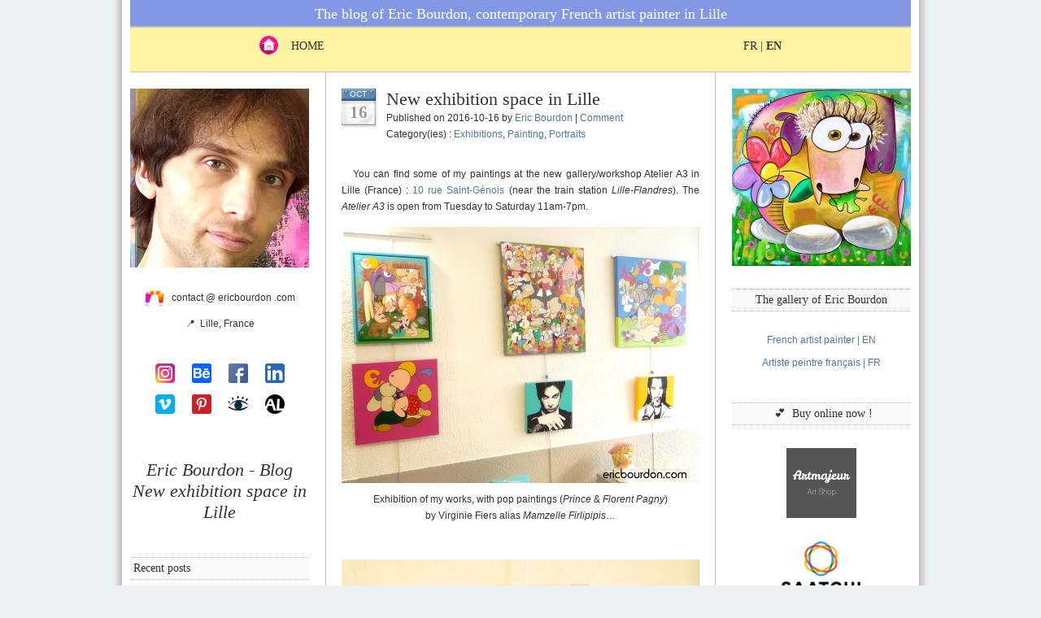

--- FILE ---
content_type: text/html; charset=UTF-8
request_url: https://ericbourdon.com/news/2016/10/16/new-exhibition-space-in-lille/
body_size: 9012
content:
<!DOCTYPE html>
<html lang="en">
<head>
<meta http-equiv="Content-Type" content="text/html; charset=UTF-8">
<meta name="viewport" content="width=device-width">
<meta name='robots' content='index, follow, max-image-preview:large, max-snippet:-1, max-video-preview:-1' />

	<!-- This site is optimized with the Yoast SEO plugin v26.8 - https://yoast.com/product/yoast-seo-wordpress/ -->
	<title>New exhibition space in Lille | Eric Bourdon</title>
	<meta name="description" content="Come to see my paintings at the new gallery/workshop &#039;Atelier A3&#039; in Lille, France. The Atelier A3 is open from Tuesday to Saturday 11am-7pm." />
	<link rel="canonical" href="https://ericbourdon.com/news/2016/10/16/new-exhibition-space-in-lille/" />
	<meta property="og:type" content="article" />
	<meta property="og:title" content="New exhibition space in Lille | Eric Bourdon" />
	<meta property="og:description" content="Come to see my paintings at the new gallery/workshop &#039;Atelier A3&#039; in Lille, France. The Atelier A3 is open from Tuesday to Saturday 11am-7pm." />
	<meta property="og:url" content="https://ericbourdon.com/news/2016/10/16/new-exhibition-space-in-lille/" />
	<meta property="og:site_name" content="Eric Bourdon, contemporary artist painter in Lille | Blog" />
	<meta property="article:publisher" content="https://www.facebook.com/ArtbyEricBourdon/" />
	<meta property="article:author" content="https://www.facebook.com/ArtbyEricBourdon/" />
	<meta property="article:published_time" content="2016-10-16T10:58:20+00:00" />
	<meta property="article:modified_time" content="2022-08-20T07:47:41+00:00" />
	<meta property="og:image" content="https://ericbourdon.com/news/wp-content/uploads/2016/10/eric-bourdon-gallery-A3-lille-440x315.jpg" />
	<meta name="author" content="Eric Bourdon" />
	<meta name="twitter:label1" content="Written by" />
	<meta name="twitter:data1" content="Eric Bourdon" />
	<meta name="twitter:label2" content="Est. reading time" />
	<meta name="twitter:data2" content="1 minute" />
	<script type="application/ld+json" class="yoast-schema-graph">{"@context":"https://schema.org","@graph":[{"@type":"Article","@id":"https://ericbourdon.com/news/2016/10/16/new-exhibition-space-in-lille/#article","isPartOf":{"@id":"https://ericbourdon.com/news/2016/10/16/new-exhibition-space-in-lille/"},"author":{"name":"Eric Bourdon","@id":"https://ericbourdon.com/news/#/schema/person/5599e029b2ec0511690c7e67be8c3dd5"},"headline":"New exhibition space in Lille","datePublished":"2016-10-16T10:58:20+00:00","dateModified":"2022-08-20T07:47:41+00:00","mainEntityOfPage":{"@id":"https://ericbourdon.com/news/2016/10/16/new-exhibition-space-in-lille/"},"wordCount":96,"commentCount":0,"publisher":{"@id":"https://ericbourdon.com/news/#/schema/person/5599e029b2ec0511690c7e67be8c3dd5"},"image":{"@id":"https://ericbourdon.com/news/2016/10/16/new-exhibition-space-in-lille/#primaryimage"},"thumbnailUrl":"https://ericbourdon.com/news/wp-content/uploads/2016/10/eric-bourdon-gallery-A3-lille-440x315.jpg","articleSection":["Exhibitions","Painting","Portraits"],"inLanguage":"en","potentialAction":[{"@type":"CommentAction","name":"Comment","target":["https://ericbourdon.com/news/2016/10/16/new-exhibition-space-in-lille/#respond"]}]},{"@type":"WebPage","@id":"https://ericbourdon.com/news/2016/10/16/new-exhibition-space-in-lille/","url":"https://ericbourdon.com/news/2016/10/16/new-exhibition-space-in-lille/","name":"New exhibition space in Lille | Eric Bourdon","isPartOf":{"@id":"https://ericbourdon.com/news/#website"},"primaryImageOfPage":{"@id":"https://ericbourdon.com/news/2016/10/16/new-exhibition-space-in-lille/#primaryimage"},"image":{"@id":"https://ericbourdon.com/news/2016/10/16/new-exhibition-space-in-lille/#primaryimage"},"thumbnailUrl":"https://ericbourdon.com/news/wp-content/uploads/2016/10/eric-bourdon-gallery-A3-lille-440x315.jpg","datePublished":"2016-10-16T10:58:20+00:00","dateModified":"2022-08-20T07:47:41+00:00","description":"Come to see my paintings at the new gallery/workshop 'Atelier A3' in Lille, France. The Atelier A3 is open from Tuesday to Saturday 11am-7pm.","breadcrumb":{"@id":"https://ericbourdon.com/news/2016/10/16/new-exhibition-space-in-lille/#breadcrumb"},"inLanguage":"en","potentialAction":[{"@type":"ReadAction","target":["https://ericbourdon.com/news/2016/10/16/new-exhibition-space-in-lille/"]}]},{"@type":"ImageObject","inLanguage":"en","@id":"https://ericbourdon.com/news/2016/10/16/new-exhibition-space-in-lille/#primaryimage","url":"https://ericbourdon.com/news/wp-content/uploads/2016/10/eric-bourdon-gallery-A3-lille.jpg","contentUrl":"https://ericbourdon.com/news/wp-content/uploads/2016/10/eric-bourdon-gallery-A3-lille.jpg","width":440,"height":315,"caption":"eric-bourdon-gallery-a3-lille"},{"@type":"BreadcrumbList","@id":"https://ericbourdon.com/news/2016/10/16/new-exhibition-space-in-lille/#breadcrumb","itemListElement":[{"@type":"ListItem","position":1,"name":"Eric Bourdon","item":"https://ericbourdon.com"},{"@type":"ListItem","position":2,"name":"Blog","item":"https://ericbourdon.com/news/"},{"@type":"ListItem","position":3,"name":"Exhibitions","item":"https://ericbourdon.com/news/category/exhibitions/"},{"@type":"ListItem","position":4,"name":"New exhibition space in Lille"}]},{"@type":"WebSite","@id":"https://ericbourdon.com/news/#website","url":"https://ericbourdon.com/news/","name":"Eric Bourdon, contemporary artist painter in Lille | Blog","description":"Painting, drawing, arts and artists... News about art galleries and exhibitions…","publisher":{"@id":"https://ericbourdon.com/news/#/schema/person/5599e029b2ec0511690c7e67be8c3dd5"},"potentialAction":[{"@type":"SearchAction","target":{"@type":"EntryPoint","urlTemplate":"https://ericbourdon.com/news/?s={search_term_string}"},"query-input":{"@type":"PropertyValueSpecification","valueRequired":true,"valueName":"search_term_string"}}],"inLanguage":"en"},{"@type":["Person","Organization"],"@id":"https://ericbourdon.com/news/#/schema/person/5599e029b2ec0511690c7e67be8c3dd5","name":"Eric Bourdon","image":{"@type":"ImageObject","inLanguage":"en","@id":"https://ericbourdon.com/news/#/schema/person/image/","url":"https://ericbourdon.com/news/wp-content/uploads/2021/05/eric-bourdon-contemporary-french-artist-painter-lille-france.jpg","contentUrl":"https://ericbourdon.com/news/wp-content/uploads/2021/05/eric-bourdon-contemporary-french-artist-painter-lille-france.jpg","width":220,"height":220,"caption":"Eric Bourdon"},"logo":{"@id":"https://ericbourdon.com/news/#/schema/person/image/"},"sameAs":["https://ericbourdon.com/","https://www.facebook.com/ArtbyEricBourdon/","https://www.instagram.com/eric.bourdon.art/","https://fr.linkedin.com/in/eric-bourdon","https://www.pinterest.com/EricBourdonArt/","https://en.wikipedia.org/wiki/Éric_Bourdon"]}]}</script>
	<!-- / Yoast SEO plugin. -->


<link rel="alternate" type="application/rss+xml" title="Eric Bourdon, contemporary artist painter in Lille | Blog &raquo; Feed" href="https://ericbourdon.com/news/feed/" />
<link rel="alternate" type="application/rss+xml" title="Eric Bourdon, contemporary artist painter in Lille | Blog &raquo; Comments Feed" href="https://ericbourdon.com/news/comments/feed/" />
<link rel="alternate" type="application/rss+xml" title="Eric Bourdon, contemporary artist painter in Lille | Blog &raquo; New exhibition space in Lille Comments Feed" href="https://ericbourdon.com/news/2016/10/16/new-exhibition-space-in-lille/feed/" />
<link rel="alternate" title="oEmbed (JSON)" type="application/json+oembed" href="https://ericbourdon.com/news/wp-json/oembed/1.0/embed?url=https%3A%2F%2Fericbourdon.com%2Fnews%2F2016%2F10%2F16%2Fnew-exhibition-space-in-lille%2F" />
<link rel="alternate" title="oEmbed (XML)" type="text/xml+oembed" href="https://ericbourdon.com/news/wp-json/oembed/1.0/embed?url=https%3A%2F%2Fericbourdon.com%2Fnews%2F2016%2F10%2F16%2Fnew-exhibition-space-in-lille%2F&#038;format=xml" />
<style id='wp-img-auto-sizes-contain-inline-css'>
img:is([sizes=auto i],[sizes^="auto," i]){contain-intrinsic-size:3000px 1500px}
/*# sourceURL=wp-img-auto-sizes-contain-inline-css */
</style>
<style id='wp-block-library-inline-css'>
:root{--wp-block-synced-color:#7a00df;--wp-block-synced-color--rgb:122,0,223;--wp-bound-block-color:var(--wp-block-synced-color);--wp-editor-canvas-background:#ddd;--wp-admin-theme-color:#007cba;--wp-admin-theme-color--rgb:0,124,186;--wp-admin-theme-color-darker-10:#006ba1;--wp-admin-theme-color-darker-10--rgb:0,107,160.5;--wp-admin-theme-color-darker-20:#005a87;--wp-admin-theme-color-darker-20--rgb:0,90,135;--wp-admin-border-width-focus:2px}@media (min-resolution:192dpi){:root{--wp-admin-border-width-focus:1.5px}}.wp-element-button{cursor:pointer}:root .has-very-light-gray-background-color{background-color:#eee}:root .has-very-dark-gray-background-color{background-color:#313131}:root .has-very-light-gray-color{color:#eee}:root .has-very-dark-gray-color{color:#313131}:root .has-vivid-green-cyan-to-vivid-cyan-blue-gradient-background{background:linear-gradient(135deg,#00d084,#0693e3)}:root .has-purple-crush-gradient-background{background:linear-gradient(135deg,#34e2e4,#4721fb 50%,#ab1dfe)}:root .has-hazy-dawn-gradient-background{background:linear-gradient(135deg,#faaca8,#dad0ec)}:root .has-subdued-olive-gradient-background{background:linear-gradient(135deg,#fafae1,#67a671)}:root .has-atomic-cream-gradient-background{background:linear-gradient(135deg,#fdd79a,#004a59)}:root .has-nightshade-gradient-background{background:linear-gradient(135deg,#330968,#31cdcf)}:root .has-midnight-gradient-background{background:linear-gradient(135deg,#020381,#2874fc)}:root{--wp--preset--font-size--normal:16px;--wp--preset--font-size--huge:42px}.has-regular-font-size{font-size:1em}.has-larger-font-size{font-size:2.625em}.has-normal-font-size{font-size:var(--wp--preset--font-size--normal)}.has-huge-font-size{font-size:var(--wp--preset--font-size--huge)}.has-text-align-center{text-align:center}.has-text-align-left{text-align:left}.has-text-align-right{text-align:right}.has-fit-text{white-space:nowrap!important}#end-resizable-editor-section{display:none}.aligncenter{clear:both}.items-justified-left{justify-content:flex-start}.items-justified-center{justify-content:center}.items-justified-right{justify-content:flex-end}.items-justified-space-between{justify-content:space-between}.screen-reader-text{border:0;clip-path:inset(50%);height:1px;margin:-1px;overflow:hidden;padding:0;position:absolute;width:1px;word-wrap:normal!important}.screen-reader-text:focus{background-color:#ddd;clip-path:none;color:#444;display:block;font-size:1em;height:auto;left:5px;line-height:normal;padding:15px 23px 14px;text-decoration:none;top:5px;width:auto;z-index:100000}html :where(.has-border-color){border-style:solid}html :where([style*=border-top-color]){border-top-style:solid}html :where([style*=border-right-color]){border-right-style:solid}html :where([style*=border-bottom-color]){border-bottom-style:solid}html :where([style*=border-left-color]){border-left-style:solid}html :where([style*=border-width]){border-style:solid}html :where([style*=border-top-width]){border-top-style:solid}html :where([style*=border-right-width]){border-right-style:solid}html :where([style*=border-bottom-width]){border-bottom-style:solid}html :where([style*=border-left-width]){border-left-style:solid}html :where(img[class*=wp-image-]){height:auto;max-width:100%}:where(figure){margin:0 0 1em}html :where(.is-position-sticky){--wp-admin--admin-bar--position-offset:var(--wp-admin--admin-bar--height,0px)}@media screen and (max-width:600px){html :where(.is-position-sticky){--wp-admin--admin-bar--position-offset:0px}}

/*# sourceURL=wp-block-library-inline-css */
</style>
<style id='classic-theme-styles-inline-css'>
/*! This file is auto-generated */
.wp-block-button__link{color:#fff;background-color:#32373c;border-radius:9999px;box-shadow:none;text-decoration:none;padding:calc(.667em + 2px) calc(1.333em + 2px);font-size:1.125em}.wp-block-file__button{background:#32373c;color:#fff;text-decoration:none}
/*# sourceURL=/wp-includes/css/classic-themes.min.css */
</style>
<link rel='stylesheet' id='c4wp-public-css' href='https://ericbourdon.com/news/wp-content/plugins/wp-captcha//assets/css/c4wp-public.css?ver=6.9' media='all' />
<link rel='stylesheet' id='wp-pagenavi-css' href='https://ericbourdon.com/news/wp-content/plugins/wp-pagenavi/pagenavi-css.css?ver=2.70' media='all' />
<script src="https://ericbourdon.com/news/wp-includes/js/jquery/jquery.min.js?ver=3.7.1" id="jquery-core-js"></script>
<script src="https://ericbourdon.com/news/wp-includes/js/jquery/jquery-migrate.min.js?ver=3.4.1" id="jquery-migrate-js"></script>
<script src="https://ericbourdon.com/news/wp-content/plugins/wp-captcha//assets/js/c4wp-public.js?ver=6.9" id="c4wp-public-js"></script>
<link rel="https://api.w.org/" href="https://ericbourdon.com/news/wp-json/" /><link rel="alternate" title="JSON" type="application/json" href="https://ericbourdon.com/news/wp-json/wp/v2/posts/7399" /><link rel='shortlink' href='https://ericbourdon.com/news/?p=7399' />
<link rel="icon" href="https://ericbourdon.com/news/wp-content/uploads/2021/04/cropped-favicon-32x32.png" sizes="32x32" />
<link rel="icon" href="https://ericbourdon.com/news/wp-content/uploads/2021/04/cropped-favicon-192x192.png" sizes="192x192" />
<link rel="apple-touch-icon" href="https://ericbourdon.com/news/wp-content/uploads/2021/04/cropped-favicon-180x180.png" />
<meta name="msapplication-TileImage" content="https://ericbourdon.com/news/wp-content/uploads/2021/04/cropped-favicon-270x270.png" />
<style media="screen">
<!-- @import url( https://ericbourdon.com/news/wp-content/themes/eric-bourdon-news/style.css ); -->
</style>
</head>

<body class="wp-singular post-template-default single single-post postid-7399 single-format-standard wp-custom-logo wp-embed-responsive wp-theme-eric-bourdon-news">
	

<div id="wrap">
	
<div id="header">
<a href="https://ericbourdon.com/news/">The blog of Eric Bourdon, contemporary French artist painter in Lille</a><br>
</div>

<div id="navbar">
	<ul>
		<li><a href="https://ericbourdon.com/news/"><img src="https://ericbourdon.com/news/wp-content/uploads/2019/01/eric-bourdon-blog-home.gif" alt="Eric Bourdon, contemporary artist painter in Lille | Blog" width="23" height="28">&nbsp;&nbsp;&nbsp;&nbsp;HOME</a>&nbsp;&nbsp;&nbsp;&nbsp;&nbsp;&nbsp;&nbsp;&nbsp;&nbsp;&nbsp;&nbsp;&nbsp;&nbsp;&nbsp;&nbsp;&nbsp;&nbsp;&nbsp;&nbsp;&nbsp;&nbsp;&nbsp;&nbsp;&nbsp;&nbsp;&nbsp;&nbsp;&nbsp;&nbsp;&nbsp;&nbsp;&nbsp;&nbsp;&nbsp;&nbsp;&nbsp;&nbsp;&nbsp;&nbsp;&nbsp;&nbsp;&nbsp;&nbsp;&nbsp;&nbsp;&nbsp;&nbsp;&nbsp;&nbsp;&nbsp;&nbsp;&nbsp;&nbsp;&nbsp;&nbsp;&nbsp;&nbsp;&nbsp;&nbsp;&nbsp;&nbsp;&nbsp;&nbsp;&nbsp;&nbsp;&nbsp;&nbsp;&nbsp;&nbsp;&nbsp;&nbsp;&nbsp;&nbsp;&nbsp;&nbsp;&nbsp;&nbsp;&nbsp;&nbsp;&nbsp;&nbsp;&nbsp;&nbsp;&nbsp;&nbsp;&nbsp;&nbsp;&nbsp;&nbsp;&nbsp;&nbsp;&nbsp;&nbsp;&nbsp;&nbsp;&nbsp;&nbsp;&nbsp;&nbsp;&nbsp;&nbsp;&nbsp;&nbsp;&nbsp;&nbsp;&nbsp;&nbsp;&nbsp;&nbsp;&nbsp;&nbsp;&nbsp;&nbsp;&nbsp;&nbsp;&nbsp;&nbsp;&nbsp;&nbsp;&nbsp;&nbsp;&nbsp;&nbsp;&nbsp;&nbsp;&nbsp;&nbsp;&nbsp;&nbsp;&nbsp;&nbsp;&nbsp;&nbsp;&nbsp;&nbsp;&nbsp;&nbsp;&nbsp;&nbsp;&nbsp;&nbsp;&nbsp;&nbsp;&nbsp;&nbsp;&nbsp;&nbsp;&nbsp;&nbsp;&nbsp;&nbsp;&nbsp;&nbsp;&nbsp;&nbsp;&nbsp;&nbsp;&nbsp;&nbsp;&nbsp;&nbsp;&nbsp;&nbsp;&nbsp;</li>
		<li><a href="https://ericbourdon.fr/art/">FR&nbsp;|&nbsp;<strong>EN</strong></a></li>
		<li></li>
	</ul>
		<div style="text-align: center;"></div>
		<div>&nbsp;</div>
</div>
	

<div id="content">

<!-- begin leftsidebar -->

	<div id="leftsidebar">

    <div class="logo"><a href="https://ericbourdon.com/news/" class="custom-logo-link" rel="home"><img width="220" height="220" src="https://ericbourdon.com/news/wp-content/uploads/2021/05/eric-bourdon-contemporary-french-artist-painter-lille-france.jpg" class="custom-logo" alt="eric bourdon contemporary french artist painter lille france" decoding="async" srcset="https://ericbourdon.com/news/wp-content/uploads/2021/05/eric-bourdon-contemporary-french-artist-painter-lille-france.jpg 220w, https://ericbourdon.com/news/wp-content/uploads/2021/05/eric-bourdon-contemporary-french-artist-painter-lille-france-150x150.jpg 150w" sizes="(max-width: 220px) 100vw, 220px" /></a></div>

	<br>

	<div style="text-align: center;"><br><img src="https://ericbourdon.com/news/wp-content/uploads/2013/08/drinks.png" alt="eric bourdon contact" width="25" height="20">&nbsp;&nbsp;&nbsp;contact @ ericbourdon .com</div><br>
	<div style="text-align: center;">&#x1F4CD;&nbsp; Lille, France</div><br><br><br>

	<div style="text-align: center;"><a href="https://www.instagram.com/eric.bourdon.art/" target="_blank" rel="noopener noreferrer"><img src="https://ericbourdon.com/news/wp-content/uploads/2022/09/Eric-Bourdon-Instagram-24.png" alt="Eric Bourdon on Instagram" width="24" height="24"></a>&nbsp;&nbsp;&nbsp;&nbsp;&nbsp;&nbsp;&nbsp;<a href="https://www.behance.net/ericbourdon" target="_blank" rel="noopener noreferrer"><img src="https://ericbourdon.com/news/wp-content/uploads/2022/09/Eric-Bourdon-Behance-24.png" alt="Eric Bourdon on Behance" width="24" height="24"></a>&nbsp;&nbsp;&nbsp;&nbsp;&nbsp;&nbsp;&nbsp;<a href="https://www.facebook.com/ArtbyEricBourdon/" target="_blank" rel="noopener noreferrer"><img src="https://ericbourdon.com/news/wp-content/uploads/2022/09/Eric-Bourdon-Facebook-24.png" alt="Eric Bourdon on Facebook" width="24" height="24"></a>&nbsp;&nbsp;&nbsp;&nbsp;&nbsp;&nbsp;&nbsp;<a href="https://fr.linkedin.com/in/eric-bourdon" target="_blank" rel="noopener noreferrer"><img src="https://ericbourdon.com/news/wp-content/uploads/2022/09/Eric-Bourdon-LinkedIn-24.png" alt="Eric Bourdon on LinkedIn" width="24" height="24"></a><br><br><a href="https://vimeo.com/ericbourdon" target="_blank" rel="noopener noreferrer"><img src="https://ericbourdon.com/news/wp-content/uploads/2023/06/Eric-Bourdon-Vimeo-24.png" alt="Eric Bourdon on Vimeo" width="24" height="24"></a>&nbsp;&nbsp;&nbsp;&nbsp;&nbsp;&nbsp;&nbsp;<a href="https://www.pinterest.com/EricBourdonArt/" target="_blank" rel="noopener noreferrer"><img src="https://ericbourdon.com/news/wp-content/uploads/2022/09/Eric-Bourdon-Pinterest-24.png" alt="Eric Bourdon on Pinterest" width="24" height="24"></a>&nbsp;&nbsp;&nbsp;&nbsp;&nbsp;&nbsp;&nbsp;<a href="https://www.expolibre.com/galerie/eric_bourdon_28/" target="_blank" rel="noopener noreferrer"><img src="https://ericbourdon.com/news/wp-content/uploads/2023/01/Eric-Bourdon-Expolibre-24.png" alt="Eric Bourdon on Expolibre" width="24" height="24"></a>&nbsp;&nbsp;&nbsp;&nbsp;&nbsp;&nbsp;&nbsp;<a href="https://www.artlimited.net/31050" target="_blank" rel="noopener noreferrer"><img src="https://ericbourdon.com/news/wp-content/uploads/2023/06/Eric-Bourdon-Art-Limited-24.png" alt="Eric Bourdon on Art Limited" width="24" height="24"></a></div><br><br><br>
		
	<br>

	<div style="text-align: center;"><h1>Eric Bourdon - Blog<br>New exhibition space in Lille</h1></div>

	<br><br><br>
	
	<h3>&nbsp;Recent posts</h3>
	<br>
	<ul>
		<li><a href='https://ericbourdon.com/news/2025/11/18/the-incredible-lightness-of-being-eric-bourdon/'>The Incredible Lightness of Being</a></li>
	<li><a href='https://ericbourdon.com/news/2025/09/12/solidarit-art-street-art-exhibition-sale-paris-eric-bourdon/'>Solidarit&#8217;art, Street Art exhibition-sale in Paris</a></li>
	<li><a href='https://ericbourdon.com/news/2025/06/12/hand-painted-skateboard-vercingetorix-eric-bourdon/'>Hand-painted skateboard &#8216;Vercingetorix&#8217;</a></li>
	<li><a href='https://ericbourdon.com/news/2025/05/24/le-touquet-apapco-exhibition-eric-bourdon/'>Le Touquet – APAPCO Exhibition</a></li>
	<li><a href='https://ericbourdon.com/news/2025/04/27/exhibition-of-the-circle-of-paris-artists-eric-bourdon/'>Exhibition of the Circle of Paris Artists</a></li>
	<li><a href='https://ericbourdon.com/news/2025/02/18/art-capital-2025-salon-of-french-artists-eric-bourdon/'>Art Capital 2025, Salon of French Artists</a></li>
	<li><a href='https://ericbourdon.com/news/2024/12/06/salon-french-school-versailles-eric-bourdon/'>Salon of the French School in Versailles</a></li>
	<li><a href='https://ericbourdon.com/news/2024/01/15/saint-george-crushing-the-dragon-eric-bourdon/'>Saint George crushing the dragon</a></li>
	<li><a href='https://ericbourdon.com/news/2023/10/14/zigoto-acrylic-painting-linen-eric-bourdon/'>Zigoto</a></li>
	<li><a href='https://ericbourdon.com/news/2023/07/08/union-hall-ireland-a-whale-of-a-time-art-exhibition/'>Union Hall, Ireland : &#8220;A Whale of a Time&#8221; art exhibition</a></li>
	<li><a href='https://ericbourdon.com/news/2023/06/18/george-vicat-cole-landscape-painter-eric-bourdon/'>George Vicat Cole, landscape painter</a></li>
	<li><a href='https://ericbourdon.com/news/2023/05/06/declaration-of-love-the-rising-suns-painter-eric-bourdon/'>Declaration of love under the rising suns</a></li>
	<li><a href='https://ericbourdon.com/news/2023/03/11/frock-coat-pope-hautot-sur-mer-painter-eric-bourdon/'>The frock coat of the pope of Hautot-sur-Mer</a></li>
	<li><a href='https://ericbourdon.com/news/2022/12/15/sky-subtle-oil-golf-course-lectoure-eric-bourdon/'>Sky of subtle oil over a golf course in Lectoure</a></li>
	<li><a href='https://ericbourdon.com/news/2022/10/19/siege-bayonne-marquess-wellington-eric-bourdon/'>Siege of Bayonne by the Marquess of Wellington</a></li>
	</ul>
	<br><br>
	
	<h3>&nbsp;Categories of posts</h3>
	<br>
	<nav>
	<ul>
		<li class="cat-item cat-item-271"><a href="https://ericbourdon.com/news/category/analysis/">Analysis</a> (27)
</li>
	<li class="cat-item cat-item-148"><a href="https://ericbourdon.com/news/category/applied-art/">Applied art</a> (5)
</li>
	<li class="cat-item cat-item-45"><a href="https://ericbourdon.com/news/category/drawing/">Drawing</a> (38)
</li>
	<li class="cat-item cat-item-274"><a href="https://ericbourdon.com/news/category/drawings-on-paper/">Drawings on paper</a> (10)
</li>
	<li class="cat-item cat-item-270"><a href="https://ericbourdon.com/news/category/exhibitions/">Exhibitions</a> (27)
</li>
	<li class="cat-item cat-item-1"><a href="https://ericbourdon.com/news/category/miscellaneous/">Miscellaneous</a> (5)
</li>
	<li class="cat-item cat-item-272"><a href="https://ericbourdon.com/news/category/music/">Music</a> (4)
</li>
	<li class="cat-item cat-item-33"><a href="https://ericbourdon.com/news/category/painting/">Painting</a> (112)
</li>
	<li class="cat-item cat-item-152"><a href="https://ericbourdon.com/news/category/pareidolia/">Pareidolia</a> (8)
</li>
	<li class="cat-item cat-item-10"><a href="https://ericbourdon.com/news/category/photography/">Photo</a> (9)
</li>
	<li class="cat-item cat-item-286"><a href="https://ericbourdon.com/news/category/portraits/">Portraits</a> (9)
</li>
	<li class="cat-item cat-item-275"><a href="https://ericbourdon.com/news/category/sculpture/">Sculpture</a> (12)
</li>
	<li class="cat-item cat-item-273"><a href="https://ericbourdon.com/news/category/videos/">Videos</a> (19)
</li>
	<li class="cat-item cat-item-163"><a href="https://ericbourdon.com/news/category/work-in-progress/">Work in progress</a> (21)
</li>
	</ul>		
	</nav>
	<br><br>
	
	<h3>&nbsp;Search by keyword</h3><br>
	<div id="searchone" style="text-align: left;width: 200px;padding: 20px;">
	<form id="searchform" method="get" action="/news/index.php">
	<div>
	<input type="text" name="s" id="s" size="22">
	<input type="submit" id="searchgoone" value="OK">
	</div>
	</form>
	</div>
	<br><br>

	<h3>&nbsp;Archives of posts</h3>
	<br>
	<ul>
		<li><a href='https://ericbourdon.com/news/2025/'>2025</a></li>
	<li><a href='https://ericbourdon.com/news/2024/'>2024</a></li>
	<li><a href='https://ericbourdon.com/news/2023/'>2023</a></li>
	<li><a href='https://ericbourdon.com/news/2022/'>2022</a></li>
	<li><a href='https://ericbourdon.com/news/2021/'>2021</a></li>
	<li><a href='https://ericbourdon.com/news/2020/'>2020</a></li>
	<li><a href='https://ericbourdon.com/news/2019/'>2019</a></li>
	<li><a href='https://ericbourdon.com/news/2018/'>2018</a></li>
	<li><a href='https://ericbourdon.com/news/2017/'>2017</a></li>
	<li><a href='https://ericbourdon.com/news/2016/'>2016</a></li>
	<li><a href='https://ericbourdon.com/news/2015/'>2015</a></li>
	<li><a href='https://ericbourdon.com/news/2014/'>2014</a></li>
	<li><a href='https://ericbourdon.com/news/2013/'>2013</a></li>
	<li><a href='https://ericbourdon.com/news/2012/'>2012</a></li>
	<li><a href='https://ericbourdon.com/news/2011/'>2011</a></li>
	</ul>

	<br><br>

	<h3>&nbsp;Meta</h3>
	<br><br>
	<div><a href="https://ericbourdon.com/news/category-sitemap.xml" target=_blank>Sitemap categories</a></div><br>	
	<div><a href="https://ericbourdon.com/news/post-sitemap.xml" target=_blank>Sitemap posts</a></div><br><br>
	<div><a href="https://ericbourdon.com/news/comments/feed/" target=_blank>RSS comments</a></div><br>
	<div><a href="https://ericbourdon.com/news/feed/" target=_blank>RSS posts</a></div><br><br>
	<br><br>

	<h3>Links</h3>
	<br><br>
	<div><a href="https://fr.linkedin.com/in/eric-bourdon" target="_blank">Artmajeur &amp; Saatchi Art<br>Artist painter</a> on LinkedIn</div><br>
	<div><a href="https://www.artmajeur.com/eric-bourdon/en" target="_blank">Contemporary Painter Artist</a><br>on Artmajeur</div><br>
	<div><a href="https://www.saatchiart.com/ericbourdon" target="_blank">Saatchi Art</a></div><br>
	<br><br>

			

	</div>

<!-- end leftsidebar -->
<div id="contentmiddle">
	
<div class="post-7399 post type-post status-publish format-standard hentry category-exhibitions category-painting category-portraits" id="post-7399">

	<div class="contentdate">
	<h4>Oct</h4>
	<h5>16</h5>
	</div>
	
	<div class="contenttitle">
	<h2><a href="https://ericbourdon.com/news/2016/10/16/new-exhibition-space-in-lille/" rel="bookmark">New exhibition space in Lille</a></h2>
	<p>Published on 2016-10-16 by <a href="https://ericbourdon.com/" target=_blank>Eric Bourdon</a> | <a href="https://ericbourdon.com/news/2016/10/16/new-exhibition-space-in-lille/#respond">Comment</a> <br />Category(ies) : <a href="https://ericbourdon.com/news/category/exhibitions/" rel="category tag">Exhibitions</a>, <a href="https://ericbourdon.com/news/category/painting/" rel="category tag">Painting</a>, <a href="https://ericbourdon.com/news/category/portraits/" rel="category tag">Portraits</a>&nbsp;&nbsp;</p><br />
	</div>

	<p style="text-align: justify;">&nbsp;&nbsp;&nbsp;You can find some of my paintings at the new gallery/workshop Atelier A3 in Lille (France) : <a href="https://goo.gl/maps/BdvL2rjNzW42" target="_blank" rel="noopener noreferrer">10 rue Saint-Génois</a> (near the train station <em>Lille-Flandres</em>). The <em>Atelier A3</em> is open from Tuesday to Saturday 11am-7pm.</p>
<p style="text-align: justify;"><img fetchpriority="high" decoding="async" class="aligncenter size-large wp-image-7400" src="https://ericbourdon.com/news/wp-content/uploads/2016/10/eric-bourdon-gallery-A3-lille-440x315.jpg" alt="eric-bourdon-gallery-a3-lille" width="440" height="315" srcset="https://ericbourdon.com/news/wp-content/uploads/2016/10/eric-bourdon-gallery-A3-lille.jpg 440w, https://ericbourdon.com/news/wp-content/uploads/2016/10/eric-bourdon-gallery-A3-lille-150x107.jpg 150w, https://ericbourdon.com/news/wp-content/uploads/2016/10/eric-bourdon-gallery-A3-lille-300x215.jpg 300w" sizes="(max-width: 440px) 100vw, 440px" /></p>
<p style="text-align: center;">Exhibition of my works, with pop paintings (<em>Prince</em> &amp; <em>Florent Pagny</em>)<br />
by Virginie Fiers alias <em>Mamzelle Firlipipis</em>&#8230;</p>
<p><span id="more-7399"></span></p>
<div>&nbsp;</div>
<p style="text-align: justify;"><img decoding="async" class="aligncenter size-large wp-image-7401" src="https://ericbourdon.com/news/wp-content/uploads/2016/10/eric-bourdon-virginie-fiers-gallery-A3-lille-440x273.jpg" alt="eric-bourdon-virginie-fiers-gallery-a3-lille" width="440" height="273" srcset="https://ericbourdon.com/news/wp-content/uploads/2016/10/eric-bourdon-virginie-fiers-gallery-A3-lille.jpg 440w, https://ericbourdon.com/news/wp-content/uploads/2016/10/eric-bourdon-virginie-fiers-gallery-A3-lille-150x93.jpg 150w, https://ericbourdon.com/news/wp-content/uploads/2016/10/eric-bourdon-virginie-fiers-gallery-A3-lille-300x186.jpg 300w" sizes="(max-width: 440px) 100vw, 440px" /></p>
<p style="text-align: center;">One of my paintings, surrounded by magic and tenderness with the portraits of <em>Harry Potter</em> &amp; <em>Amy Winehouse</em> by <em>Mamzelle Firlipipis</em>&#8230;</p>
<p>&nbsp;</p>
<p style="text-align: right;">Photos © <a href="https://ericbourdon.com/exhibition-photo-album-eric-bourdon-3.html" target="_blank" rel="noopener noreferrer">Eric Bourdon</a></p>
<p>&nbsp;</p>
<div style="text-align: right;"><img decoding="async" class="alignnone size-full wp-image-7806" src="https://ericbourdon.com/news/wp-content/uploads/2018/02/francais-eric-bourdon.png" alt="français eric bourdon" width="18" height="12">&nbsp;&nbsp;<a href="https://ericbourdon.fr/art/2016/10/16/nouveau-lieu-d-exposition-a-lille/" target="_blank" rel="noopener noreferrer">Nouveau lieu d’exposition à Lille</a></div>
<p>&nbsp;</p>
	<div>&nbsp;</div>

	<!--
	<rdf:RDF xmlns:rdf="http://www.w3.org/1999/02/22-rdf-syntax-ns#"
			xmlns:dc="http://purl.org/dc/elements/1.1/"
			xmlns:trackback="http://madskills.com/public/xml/rss/module/trackback/">
		<rdf:Description rdf:about="https://ericbourdon.com/news/2016/10/16/new-exhibition-space-in-lille/"
    dc:identifier="https://ericbourdon.com/news/2016/10/16/new-exhibition-space-in-lille/"
    dc:title="New exhibition space in Lille"
    trackback:ping="https://ericbourdon.com/news/2016/10/16/new-exhibition-space-in-lille/trackback/" />
</rdf:RDF>	-->

</div>

	<br />
	<div style="text-align: center;"><img src="https://ericbourdon.com/news/wp-content/uploads/2013/06/comment-eric-bourdon.jpg" alt="comment box eric bourdon" width="440" height="130" class="aligncenter size-full wp-image-5693" /></div><br />
	<h3>&nbsp;&nbsp;&nbsp;Comments&nbsp;&nbsp;&nbsp;&#9196;</h3>
		
<div id="commentblock">

  <!--comments area-->
	
  <ol id="comments">
      <!-- If comments are open, but there are no comments. -->
      </ol>
	
  <!--comments form -->

  
    <br><br>
	
  	<div id="respond" class="comment-respond">
		<h3 id="reply-title" class="comment-reply-title"><br>&nbsp;&nbsp;&nbsp;<em>Express yourself !</em> &#128515;<br><br> <small><a rel="nofollow" id="cancel-comment-reply-link" href="/news/2016/10/16/new-exhibition-space-in-lille/#respond" style="display:none;">Cancel reply</a></small></h3><form action="https://ericbourdon.com/news/wp-comments-post.php" method="post" id="commentform" class="comment-form"><br>Required fields are marked *<br><br>Your email address will not be published nor shared, nor used for marketing purposes.<br><br>All comments are checked before publication.<br><br>3000 characters max.<br><br><br><p class="comment-form-comment"><label for="comment">Comment <span class="required">*</span></label> <textarea id="comment" name="comment" cols="45" rows="8" maxlength="65525" required></textarea></p><p class="comment-form-author"><label for="author">Name <span class="required">*</span></label> <input id="author" name="author" type="text" value="" size="30" maxlength="245" autocomplete="name" required /></p>
<p class="comment-form-email"><label for="email">Email <span class="required">*</span></label> <input id="email" name="email" type="email" value="" size="30" maxlength="100" autocomplete="email" required /></p>
<p class="comment-form-url"><label for="url">Website</label> <input id="url" name="url" type="url" value="" size="30" maxlength="200" autocomplete="url" /></p>
<p class="c4wp-display-captcha-form"><label for="Captcha *">Captcha *</label>3&nbsp;&nbsp;&times;&nbsp;&nbsp;<input id="c4wp_user_input_captcha" name="c4wp_user_input_captcha" class="c4wp_user_input_captcha" type="text" style="width: 45px;" autocomplete="off" />&nbsp;&nbsp;=&nbsp;&nbsp;15<input type="hidden" name="c4wp_random_input_captcha" value="dgw=" /></p><p class="form-submit"><input name="submit" type="submit" id="submit" class="submit" value="Submit your comment" /> <input type='hidden' name='comment_post_ID' value='7399' id='comment_post_ID' />
<input type='hidden' name='comment_parent' id='comment_parent' value='0' />
</p></form>	</div><!-- #respond -->
	
  <p>&nbsp;</p>
  
</div>	</div>

<!-- begin rightsidebar -->

	<div id="rightsidebar">
		
	<a href="https://ericbourdon.com" target=_blank><img src="https://ericbourdon.com/news/wp-content/uploads/2019/06/eric-bourdon-art-painting-online.jpg" alt="Eric Bourdon, French artist painter | Gallery" width="220" height="218" class="wp-image-8813"></a>

	<br><br><br>

	<h3 class="has-text-align-center">The gallery of Eric Bourdon</h3>
	<br><br>	
	<div style="text-align: center;"><a href="https://ericbourdon.com/" target=_blank>French artist painter | EN</a></div><br>
	<div style="text-align: center;"><a href="https://ericbourdon.fr/" target=_blank>Artiste peintre français | FR</a></div><br>	
	<br><br>

	<h3 class="has-text-align-center">&nbsp;&#x1F495;&nbsp; Buy online now !</h3>
	<br><br>
	<div style="text-align: center;"><a href="https://www.artmajeur.com/eric-bourdon/en" target="_blank"><img src="https://ericbourdon.com/news/wp-content/uploads/2021/06/buy-online-on-artmajeur.jpg" alt="buy online on artmajeur" class="wp-image-9455"></a></div>
	<br><br>
	<div style="text-align: center;"><a href="https://www.saatchiart.com/ericbourdon" target="_blank"><img src="https://ericbourdon.com/news/wp-content/uploads/2021/04/buy-online-at-saatchi-art.jpg" alt="buy online at saatchi art" class="wp-image-9419"></a></div>
	<br><br>
	<div style="text-align: center;"><a href="https://www.artsper.com/gb/contemporary-artists/france/130894/eric-bourdon" target="_blank"><img src="https://ericbourdon.com/news/wp-content/uploads/2025/04/buy-online-on-artsper.jpg" alt="buy online on artsper" class="wp-image-10656"></a></div>
	<br><br><br>

	<h3 class="has-text-align-center">Paintings</h3>
	<br><br>	
	<div style="text-align: center;">ART FOR ART</div><br>
	<div style="text-align: center;"><a href="https://ericbourdon.com/painting-gallery-eric-bourdon.html" target=_blank>Galleries of paintings</a></div><br>
	<div style="text-align: center;"><a href="https://ericbourdon.com/step-by-step-creation-painter-eric-bourdon.html" target=_blank>Step-by-step creation</a></div><br>
	<div style="text-align: center;"><a href="https://ericbourdon.com/videos-improv-drawing-sketch-artist-eric-bourdon.html" target=_blank>Videos of improv drawing</a></div><br><br>
	<div style="text-align: center;">APPLIED ART</div><br>
	<div style="text-align: center;"><a href="https://ericbourdon.com/real-lines-found-french-painter-eric-bourdon.html" target=_blank>Art on found lines</a></div><br>
	<div style="text-align: center;"><a href="https://ericbourdon.com/mannequins-painted-french-artist-eric-bourdon.html" target=_blank>Art on human forms</a></div><br>
	<div style="text-align: center;"><a href="https://ericbourdon.com/hidden-side-nude-body-painting-eric-bourdon.html" target=_blank>Art on bodies - Body painting</a></div><br>
	<br><br>

	<h3 class="has-text-align-center">Exhibitions</h3>
	<br><br>	
	<div style="text-align: center;"><a href="https://ericbourdon.com/exhibition-photo-album-eric-bourdon.html" target=_blank>Photos of exhibitions</a></div><br>
	<div style="text-align: center;"><a href="https://ericbourdon.com/personal-collective-exhibitions-eric-bourdon.html" target=_blank>Selected exhibitions</a></div><br>
	<div style="text-align: center;"><a href="https://ericbourdon.com/press-releases-exhibitions-painter-eric-bourdon.html" target=_blank>Press releases</a></div><br>
	<div style="text-align: center;"><a href="https://ericbourdon.com/exhibition-sale-catalogs-painter-eric-bourdon.html" target=_blank>Catalogs</a></div><br>
	<div style="text-align: center;"><a href="https://ericbourdon.com/private-collections-artworks-painter-eric-bourdon.html" target=_blank>Private collections</a></div><br>
	<br><br>

	<h3 class="has-text-align-center">About the artist</h3>
	<br><br>
	<div style="text-align: center;"><a href="https://ericbourdon.com/biography-eric-bourdon-french-artist-painter.html" target=_blank>Biography of Eric Bourdon</a></div><br>
	<div style="text-align: center;"><a href="https://ericbourdon.com/artist-painter-eric-bourdon.html" target=_blank>Selected excerpts</a></div><br>
	<div style="text-align: center;"><a href="https://ericbourdon.com/lines-life-artist-statement-painter-eric-bourdon.html" target=_blank>Artist statement</a></div><br>
	<div style="text-align: center;"><a href="https://ericbourdon.com/manifesto-official-dumb-art-artist-eric-bourdon.html" target=_blank>Official Dumb Art</a></div><br>
	<div style="text-align: center;"><a href="https://ericbourdon.com/press-articles-eric-bourdon-newspapers-magazines.html" target=_blank>Eric Bourdon in the press</a></div><br>
	<div style="text-align: center;"><a href="https://ericbourdon.com/publications-texts-novels-poetry-eric-bourdon.html" target=_blank>Literary publications</a></div><br>
	<div style="text-align: center;"><a href="https://ericbourdon.com/improvisational-drawing-workshops-with-eric-bourdon.html" target=_blank>Improv drawing workshops</a></div><br>
	<br><br>

	<h3 class="has-text-align-center">Copyright</h3>
	<br><br>	
	<div style="text-align: center;">All content on the blog<br><br>© <a href="https://ericbourdon.com" target="_blank">Éric Bourdon</a><br><br>(unless otherwise mentioned)<br><br>59000 Lille, France<br><br>contact @ <a href="https://ericbourdon.com" target="_blank">ericbourdon</a> .com</div><br>
	<br><br>

	<br><br>
		
	<div style="text-align: center;"><a href="https://wordpress.org/" target=_blank><img src="https://ericbourdon.com/news/wp-content/uploads/2013/08/wordpress.png" alt="Wordpress" width="35" height="35" class="wp-image-6172"></a></div>

	<br><br>
	<br><br>

		
	</div>

<!-- end rightsidebar -->
</div>

<!-- The main column ends  -->

<!-- begin footer -->

<div style="clear:both;"></div>
<div style="clear:both;"></div>
</div>

<div id="wrap2">
	
<br><br><div style="text-align: center;"></div><br>
	
<p>&nbsp;</p>

<div id="footer">
<br><a href="#top"><img src="https://ericbourdon.com/news/wp-content/uploads/2021/04/top-page-posts-eric-bourdon.png" alt="Back to top of page - Posts by Eric Bourdon" width="50" height="50"></a><br><br>
	

<p id="breadcrumbs"><span><span><a href="https://ericbourdon.com">Eric Bourdon</a></span> » <span><a href="https://ericbourdon.com/news/">Blog</a></span> » <span><a href="https://ericbourdon.com/news/category/exhibitions/">Exhibitions</a></span> » <span class="breadcrumb_last" aria-current="page"><strong>New exhibition space in Lille</strong></span></span></p>

<br>
	
</div></div>

<script type="speculationrules">
{"prefetch":[{"source":"document","where":{"and":[{"href_matches":"/news/*"},{"not":{"href_matches":["/news/wp-*.php","/news/wp-admin/*","/news/wp-content/uploads/*","/news/wp-content/*","/news/wp-content/plugins/*","/news/wp-content/themes/eric-bourdon-news/*","/news/*\\?(.+)"]}},{"not":{"selector_matches":"a[rel~=\"nofollow\"]"}},{"not":{"selector_matches":".no-prefetch, .no-prefetch a"}}]},"eagerness":"conservative"}]}
</script>
<script src="https://ericbourdon.com/news/wp-includes/js/comment-reply.min.js?ver=6.9" id="comment-reply-js" async data-wp-strategy="async" fetchpriority="low"></script>

<script type="speculationrules">
{"prefetch":[{"source":"document","where":{"and":[{"href_matches":"/news/*"},{"not":{"href_matches":["/news/wp-*.php","/news/wp-admin/*","/news/wp-content/uploads/*","/news/wp-content/*","/news/wp-content/plugins/*","/news/wp-content/themes/eric-bourdon-news/*","/news/*\\?(.+)"]}},{"not":{"selector_matches":"a[rel~=\"nofollow\"]"}},{"not":{"selector_matches":".no-prefetch, .no-prefetch a"}}]},"eagerness":"conservative"}]}
</script>

</body>
</html> 

--- FILE ---
content_type: text/css
request_url: https://ericbourdon.com/news/wp-content/themes/eric-bourdon-news/style.css
body_size: 2221
content:
/* 
Theme Name: eric-bourdon-news
Theme URI:
Description: eric-bourdon-news theme created for Wordpress.
Tags: blog, news, entertainment, three-columns
Author: Eric Bourdon
Author URI: https://ericbourdon.com/
Version: 4.0
Tested up to: 5.9
Requires PHP: 5.6
License: GNU General Public License v3 or later
License URI: http://www.gnu.org/licenses/gpl-3.0.html
Text Domain: eric-bourdon-news

This theme, like WordPress, is licensed under the GPL.
Use it to make something cool, have fun, and share what you've learned with others.
Copyright © 2022 Eric Bourdon.
*/

body {
	background: #EAF1F3 url(images/content.gif) top center repeat-y;
	color: #333333;
	font-size: 12px;
	font-family: Verdana, Helvetica, Sans-Serif;
	margin: 0px auto 0px;
	padding: 0px;
	}
	
#wrap {
	background: #EAF1F3 url(images/bg.gif) top center repeat-y;
	color: #333333;
	font-size: 12px;
	font-family: Verdana, Helvetica, Sans-Serif;
	width: 1000px;
	margin: 0px auto 0px;
	padding: 0px;
	}

#wrap2 {
	background: #EAF1F3 url(images/content.gif) top center repeat-y;
	color: #333333;
	font-size: 12px;
	font-family: Verdana, Helvetica, Sans-Serif;
	width: 1000px;
	margin: 0px auto 0px;
	padding: 0px;
	}
	
/************************************************
*	Hyperlinks									*
************************************************/

a, a:visited{
	color: #507AA5;
	text-decoration: none;
	}
	
a:hover{
	color: #FF00FF;
	text-decoration: underline;
	}
	
/************************************************
*	Header  									*
************************************************/

#header {
	background: #8298E5;
	width: 960px;
	font-family: "Arial Narrow", "Times New Roman", Helvetica, Sans-Serif;
	font-size: 18px;
	font-style: normal;
	color: #FFFFFF;
	text-decoration: none;
	margin: 0px auto 0px;
	padding: 7px 0px 4px 0px;
	text-align: center;
	}

img {
  vertical-align:middle;
}

#header a {
	font-family: "Arial Narrow", "Times New Roman", Helvetica, Sans-Serif;
	font-size: 18px;
	font-style: normal;
	font-weight: normal;
	color: #FFFFFF;
	text-decoration: none;
	text-transform: none;
	padding: 0px 0px 0px 0px;
	margin: 0px;
	}

#header a:hover{
	color: #FFFFFF;
	}
	
/************************************************
*	Navbar      								*
************************************************/

#navbar {
	background: #FFF2A0;
	width: 960px;
	margin: 0px auto 0px;
	padding: 10px 0px 2px 0px;
	text-align: center;
	border-top: 2px solid #C0C0C0;
	border-bottom: 1px solid #C0C0C0;
	}
	
#navbar li {
	display: inline;
	list-style-type: none;
	padding: 0px;
	}
		
#navbar ul {
	margin: 0px;
	padding: 0px;
	}
	
#navbar ul li a {
	font-family: "Times New Roman", Helvetica, Sans-Serif;
	font-size: 14px;
	color: #333333;
	padding: 0px 10px 0px 10px;
	margin: 0px;
	text-decoration: none;
	text-transform: uppercase;
	}

#navbar ul li a:hover {
	color: #658DB5;
	}

/************************************************
*	Leftsidebar      							*
************************************************/

#leftsidebar {
	float: left;
	width: 220px;
	margin: 0px 20px 0px 0px;
	padding: 20px 0px 20px 0px;
	}
	
#leftsidebar ul {
	list-style: none;
	margin: 0px;
	padding: 0px 0px 20px 0px;
	}
	
#leftsidebar li {
	list-style: none;
	margin: 0px;
	padding: 0px;
	}
	
#leftsidebar ul li {
	margin: 0px;
	padding: 5px 0px 0px 0px;
	}
	
#leftsidebar ul li a {
	color: #507AA5;
	text-decoration: none;
	}

#leftsidebar ul li a:hover {
	color: #FF00FF;
	text-decoration: underline;
	}

/************************************************
*	Rightsidebar      							*
************************************************/
	
#rightsidebar {
	float: right;
	width: 220px;
	margin: 0px 0px 0px 0px;
	padding: 20px 0px 0px 0px;
	}

#rightsidebar p{
	padding: 2px 0px 16px 0px;
	margin: 0px;
	line-height: 20px;
	}

#rightsidebar ul {
	list-style: none;
	margin: 0px;
	padding: 0px 0px 20px 0px;
	}
	
#rightsidebar ul li {
	margin: 0px;
	padding: 5px 0px 0px 0px;
	}
	
#rightsidebar ul li a {
	color: #507AA5;
	text-decoration: none;
	}

#rightsidebar ul li a:hover {
	color: #FF00FF;
	text-decoration: underline;
	}

/************************************************
*	Sidebar      							*
************************************************/
	
#sidebar {
	float: right;
	width: 220px;
	margin: 0px 0px 0px 0px;
	padding: 20px 0px 0px 0px;
	}

#sidebar p{
	padding: 2px 0px 16px 0px;
	margin: 0px;
	line-height: 20px;
	}

#sidebar ul {
	list-style: none;
	margin: 0px;
	padding: 0px 0px 20px 0px;
	}
	
#sidebar ul li {
	margin: 0px;
	padding: 5px 0px 0px 0px;
	}
	
#sidebar ul li a {
	color: #507AA5;
	text-decoration: none;
	}

#sidebar ul li a:hover {
	color: #FF00FF;
	text-decoration: underline;
	}

/************************************************
*	Content 					     		    * 
************************************************/

#content {
	width: 960px;
	margin: 0px auto 0px;
	padding: 0px;
	}

#content p{
	padding: 0px 0px 15px 0px;
	margin: 0px;
	line-height: 20px;
	}
	
#content p img{
	float: left;
	border: none;
	margin-right: 15px;
	margin-bottom: 10px;
	}
	
#content h1 {
	color: #333333;
	font-size: 22px;
	font-family: "Times New Roman", Verdana, Arial, Sans-Serif;
	font-weight: normal;
	font-style: italic;
	padding: 0px 0px 0px 0px;
	margin: 0px;
	text-decoration: none;
	text-transform: none;
	}
	
#content h1 a  {
	color: #333333;
	text-decoration: none;
	}

#content h1 a:hover {
	color: #658DB5;
	text-decoration: none;
	}

#content h2 {
	color: #333333;
	font-size: 22px;
	font-family: "Times New Roman", Verdana, Arial, Sans-Serif;
	font-weight: normal;
	padding: 0px 0px 0px 0px;
	margin: 0px;
	}
	
#content h2 a  {
	color: #333333;
	text-decoration: none;
	}

#content h2 a:hover {
	color: #658DB5;
	text-decoration: none;
	}
	
#content h3 {
	color: #333333;
	font-size: 14px;
	font-family: Verdana, "Times New Roman", Arial, Sans-Serif;
	font-weight: normal;
	padding: 5px 0px 5px 0px;
	margin: 0px;
	border-top: 1px dotted #C0C0C0;
	border-bottom: 1px dotted #C0C0C0;
	background: #F9F9F9;
	}
	
#content p ol{
	margin: 0px;
	padding: 0px 0px 0px 20px;
	}
	
#content p ul{
	margin: 0px;
	padding: 0px 0px 0px 20px;
	}
	
blockquote{
	margin: 0px 0px 0px 25px;
	padding: 0px 25px 0px 10px;
	font-style: italic;
	color: #666666;
	border-left: 3px solid #B3C8DB;
	}
	
#content blockquote p{
	margin: 0px 0px 20px 0px;
	padding: 0px;
	}
	
#contentmiddle {
	float: left;
	width: 440px;
	margin: 0px 20px 0px 0px;
	padding: 20px 20px 10px 20px;
	}
	
#contentmiddle p img{
	float: left;
	border: none;
	margin-right: 15px;
	margin-bottom: 10px;
	}
	
.contentdate {
	background: #FFFFFF url(images/date.gif);
	float: left;
	width: 45px;
	height: 50px;
	margin: 0px;
	padding: 0px;
	}
	
.contentdate h4 {
	color: #FFFFFF;
	font-size: 10px;
	font-weight: normal;
	padding: 1px 0px 0px 10px;
	margin: 0px;
	text-transform: uppercase;
	}
	
.contentdate h5 {
	font-family: "Times New Roman", Helvetica, Sans-Serif;
	color: #999999;
	font-size: 21px;
	font-weight: bold;
	padding: 5px 4px 0px 0px;
	margin: 0px;
	text-align: center;
	}
	
.contenttitle {
	float: left;
	width: 385px;
	margin: 0px;
	padding: 0px 0px 0px 10px;
	}
	
#contentmiddle ul {
	list-style: none;
	margin: 0px;
	padding: 0px 0px 20px 0px;
	}
	
#contentmiddle ul li {
	margin: 0px;
	padding: 5px 0px 0px 0px;
	}
	
#contentmiddle ul li a {
	color: #507AA5;
	text-decoration: none;
	}

#contentmiddle ul li a:hover {
	color: #507AA5;
	text-decoration: underline;
	}
	
#content img.wp-smiley {
	float: none;
	border: none;
	padding: 0px;
	margin: 0px;
	}

#content img.wp-wink {
	float: none;
	border: none;
	padding: 0px;
	margin: 0px;
	}
	
.postspace {
	background: #EAF1F3 url(images/spacer.gif);
	width: 440px;
	height: 32px;
	margin: 0px;
	padding: 0px;
	}
	
.alignright {
	float: right;
	}

.alignleft {
	float: left;
	}

.aligncenter {
	margin-left: auto;
	margin-right: auto;
	}

.wp-caption {
	color: #333333;
	font-size: 12px;
	font-family: Verdana, Helvetica, Sans-Serif;
	margin: 0px auto 0px;
	padding: 0px;
	}

.wp-caption-text {
	color: #333333;
	font-size: 12px;
	font-family: Verdana, Helvetica, Sans-Serif;
	margin: 0px auto 0px;
	padding: 0px;
	}

.sticky {
	color: #333333;
	font-size: 12px;
	font-family: Verdana, Helvetica, Sans-Serif;
	margin: 0px auto 0px;
	padding: 0px;
	}

.gallery-caption {
	color: #333333;
	font-size: 12px;
	font-family: Verdana, Helvetica, Sans-Serif;
	margin: 0px auto 0px;
	padding: 0px;
	}

.bypostauthor {
	color: #333333;
	font-size: 12px;
	font-family: Verdana, Helvetica, Sans-Serif;
	margin: 0px auto 0px;
	padding: 0px;
	}

/* Text meant only for screen readers. */
.screen-reader-text {
    border: 0;
    clip: rect(1px, 1px, 1px, 1px);
    clip-path: inset(50%);
    height: 1px;
    margin: -1px;
    overflow: hidden;
    padding: 0;
    position: absolute !important;
    width: 1px;
    word-wrap: normal !important;
    /* Many screen reader and browser combinations announce broken
    words as they would appear visually. */
    }
 
.screen-reader-text:focus {
    background-color: #f1f1f1;
    clip: auto !important;
    clip-path: none;
    color: #444;
    display: block;
    font-size: 14px;
    height: auto;
    left: 5px;
    line-height: normal;
    padding: 15px 23px 14px;
    text-decoration: none;
    top: 5px;
    width: auto;
    z-index: 100000;
    /* Above WP toolbar. */
    }

/************************************************
*	Footer      								*
************************************************/

#footer {
	background: #FFE9B2;
	width: 960px;
	margin: 0px auto 0px;
	padding: 15px 0px 15px 0px;
	text-align: center;
	border-top: 2px solid #C0C0C0;
	}

/************************************************
*	Search Form									*
************************************************/

#searchdiv {
	margin: 0px;
	padding: 0px;
	}
	
#searchform {
	margin: 0px;
	padding: 0px;
	overflow: hidden;
	}
	
#s {
	width: 190px;
	background: #EDEFF4 url(images/search.gif);
	color: #333333;
	font-size: 11px;
	font-family: Verdana, Helvetica, Sans-Serif;
	padding: 3px;
	margin: 8px 0px 0px 0px;
	border: 1px solid #C0C0C0;
	}

/************************************************
*	Comments									*
************************************************/
	
#commentblock {
	width: 400px;
	background: #EDEFF4;
	color: #333333;
	float: left;
	padding: 10px 15px 0px 25px;
	margin: 10px 0px 10px 0px;
	border: 1px solid #C0C0C0;
	}
	
ol#commentlist {
	padding: 5px 0px 5px 0px;
	margin: 0px;
	list-style-type: none;
	}
	
.commentdate {
	font-size: 12px;
	padding-left: 0px;
	}
	
#commentlist li p{
	margin-bottom: 8px;
	line-height: 20px;
	padding: 0px;
	}

.commentname {
	color: #333333;
	margin: 0px;
	padding: 5px 5px 5px 0px;
	}

.commentinfo{
	clear: both;
	}

.commenttext {
	clear: both;
	margin: 5px 40px 20px 5px;
	padding: 20px 12px 5px 12px;
	width: 335px;
	background: #FFFFFF url(images/comment.gif) no-repeat top;
	}

.commenttext-admin {
	clear: both;
	margin: 5px 40px 20px 5px;
	padding: 20px 12px 5px 12px;
	width: 335px;
	background: #FFFFFF url(images/comment.gif) no-repeat top;
	}

#commentsformheader{
	padding-left: 0px;
	}

#commentsform{
	text-align: left;
	margin: 0px;
	padding: 0px;
	}

#commentsform form{
	text-align: left;
	margin: 0px;
	}

#commentsform p{
	margin: 0px;
	}

#commentsform form textarea{
	width: 99%;
	}
	
p.comments_link  img{
	margin: 0px;
	padding: 0px;
	border-top-style: none;
	border-right-style: none;
	border-bottom-style: none;
	border-left-style: none;
	}